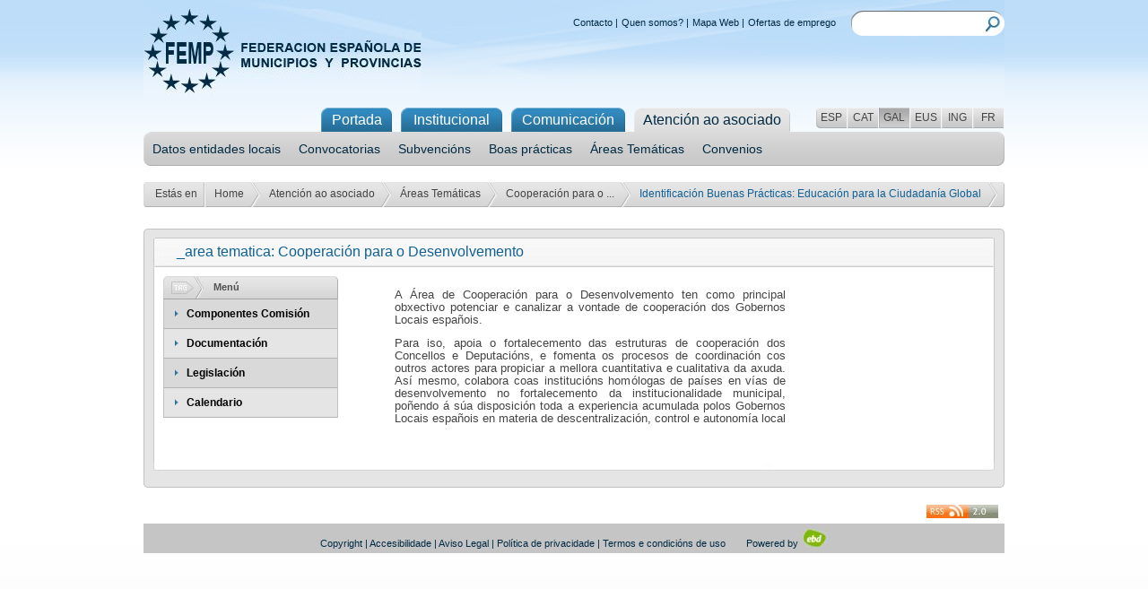

--- FILE ---
content_type: text/html; charset=utf-8; boundary=xYzZY
request_url: http://femp.femp.es/Portal/Front/Atencion_al_asociado/Comision_Detalle/_Gy7fWupkSJBZ88CTy9oqDSWB-qDeVe_nlJ4DHBkxApmbsV7JgXJqJcCNZu_zzqRDpcCEyjqBDSduRTpNzIUiFq6H-mzfWA2Vidry2mF_oM6fEU8QOUWtEuNjgpNkf7rDcXkF8RoRtg7WuLBa-O8Zm0yU6xQgcg4ID83TRCG_IEnKZcHkXEdAfXnuHMu1COjHKY6jN4Ncfxkf9K_Un8GxhseZKTZfFYaBa6IzbKAPgN_w4lZextFGyrKizLNBN5EgemqqXALjfXkK5tbqnhuT6y9_8AmYPuM9hEXAA8df6uZH1axYPrgQXqHExr9l4rExo8jNw51MLv7qwpVWiWExkfJ6-3UV3kmVS06vnZc7mRDZTPziuG1hWo88B6WVgMEeEmWl9uwCUdlHrBJtPUWcccv8uQS_lfX0Bc3373P0MhQ
body_size: 7952
content:
<!DOCTYPE html PUBLIC "-//W3C//DTD XHTML 1.0 Strict//EN" "http://www.w3.org/TR/xhtml1/DTD/xhtml1-strict.dtd">
<html xmlns="http://www.w3.org/1999/xhtml" xml:lang="es">
<head>
<meta http-equiv="Content-Type" content="text/html; charset=utf-8"/>
<title>FEMP - Federación Española de Municipios y Provincias</title>
<link href="/imgfiles/front/css/estilos.css?20:54:12" rel="stylesheet" type="text/css"/>
<script type="text/javascript" src="http://femp.femp.es/imgfiles/lib/jquery-1.3.2.js.pagespeed.jm.8UN6u8lLRA.js"></script>
<script type="text/javascript" src="http://femp.femp.es/imgfiles/lib/jquery.autocomplete.js.pagespeed.jm.ZFLb6uWs7-.js"></script>
<script type="text/javascript" src="http://femp.femp.es/imgfiles/Back/js/jquery.validate.js.pagespeed.jm.TThBev_Wx9.js"></script>
<meta name="Generator" content="eBusiness Designer; version:3.6.1 Lipan; build:04/02/2013"/>
<script type="text/javascript">var onload_calls="";</script>
<style type="text/css">.EBDSTYLE_15018{font-family:Arial,Helvetica,sans-serif;color:#000;font-size:11px}.EBDSTYLE_14994{font-family:Arial,Helvetica,sans-serif;color:#000;font-size:11px}.EBDSTYLE_15026{font-family:Arial,Helvetica,sans-serif;color:#000;font-size:11px}.EBDSTYLE_1848{font-family:Arial,Helvetica,sans-serif;color:#000;font-size:11px}.EBDSTYLE_1920{font-family:Arial,Helvetica,sans-serif;color:#000;font-size:11px}.EBDSTYLE_15200{font-family:Arial,Helvetica,sans-serif;color:#000;font-size:11px}.EBDSTYLE_15206{font-family:Arial,Helvetica,sans-serif;color:#000;font-size:11px}.EBDSTYLE_15212{font-family:Arial,Helvetica,sans-serif;color:#000;font-size:11px}.EBDSTYLE_15196{font-family:Arial,Helvetica,sans-serif;color:#000;font-size:11px}.EBDSTYLE_14988{font-family:Arial,Helvetica,sans-serif;color:#000;font-size:11px}.EBDSTYLE_15012{font-family:Arial,Helvetica,sans-serif;color:#000;font-size:11px}.EBDSTYLE_15204{font-family:Arial,Helvetica,sans-serif;color:#000;font-size:11px}.EBDSTYLE_14982{font-family:Arial,Helvetica,sans-serif;color:#000;font-size:11px}.EBDSTYLE_15014{font-family:Arial,Helvetica,sans-serif;color:#000;font-size:11px}.EBDSTYLE_14980{font-family:Arial,Helvetica,sans-serif;color:#000;font-size:11px}.EBDSTYLE_1836{font-family:Arial,Helvetica,sans-serif;color:#000;font-size:11px}.EBDSTYLE_15006{font-family:Arial,Helvetica,sans-serif;color:#000;font-size:11px}.EBDSTYLE_15016{font-family:Arial,Helvetica,sans-serif;color:#000;font-size:11px}.EBDSTYLE_15202{font-family:Arial,Helvetica,sans-serif;color:#000;font-size:11px}.EBDSTYLE_15210{font-family:Arial,Helvetica,sans-serif;color:#000;font-size:11px}.EBDSTYLE_15008{font-family:Arial,Helvetica,sans-serif;color:#000;font-size:11px}.EBDSTYLE_15010{font-family:Arial,Helvetica,sans-serif;color:#000;font-size:11px}.EBDSTYLE_12672{font-family:Arial,Helvetica,sans-serif;color:#000;font-size:11px}.EBDSTYLE_14990{font-family:Arial,Helvetica,sans-serif;color:#000;font-size:11px}.EBDSTYLE_15219{font-family:Arial,Helvetica,sans-serif;color:#000;font-size:11px}.EBDSTYLE_15004{font-family:Arial,Helvetica,sans-serif;color:#000;font-size:11px}.EBDSTYLE_15024{font-family:Arial,Helvetica,sans-serif;color:#000;font-size:11px}.EBDSTYLE_15217{font-family:Arial,Helvetica,sans-serif;color:#000;font-size:11px}.EBDSTYLE_15002{font-family:Arial,Helvetica,sans-serif;color:#000;font-size:11px}.EBDSTYLE_15194{font-family:Arial,Helvetica,sans-serif;color:#000;font-size:11px}.EBDSTYLE_14998{font-family:Arial,Helvetica,sans-serif;color:#000;font-size:11px}.EBDSTYLE_15028{font-family:Arial,Helvetica,sans-serif;color:#000;font-size:11px}.EBDSTYLE_14992{font-family:Arial,Helvetica,sans-serif;color:#000;font-size:11px}.EBDSTYLE_1811{font-family:Arial,Helvetica,sans-serif;color:#000;font-size:11px}.EBDSTYLE_15208{font-family:Arial,Helvetica,sans-serif;color:#000;font-size:11px}.EBDSTYLE_14996{font-family:Arial,Helvetica,sans-serif;color:#000;font-size:11px}.EBDSTYLE_14986{font-family:Arial,Helvetica,sans-serif;color:#000;font-size:11px}</style>
</head>
<body>
<div class="contenedor_general">
<div id="container_section_4296" style="width:100%;">
<div id="content_section_4296" style="">
<script type='text/JavaScript'>function ocultar_cookies(){var x=document.getElementById("politica_cookies");if(x.style.display==="none"){x.style.display="block";}else{x.style.display="none";}}</script>
</div>
</div>
<div class="cabecera">
<h1>
<a href="http://www.femp.es">
<img class="logo" src="http://femp.femp.es/imgfiles/front/img/ximg_logo.jpg.pagespeed.ic.-OyW61Btet.jpg" alt="FEMP - Federacion Espa&ntilde;ola de Municipios y Provincias" title="FEMP - Federacion Espa&ntilde;ola de Municipios y Provincias" pagespeed_url_hash="3682255036"/>
</a><br/>
<strong>FEDERACION ESPAÑOLA DE MUNICIPIOS Y PROVINCIAS</strong>
</h1>
<div class="caja_13">
<div class="atajos">
<ul>
<li><a href="/Portal/Front/Contenidos_Estaticos/Contacte/_Gy7fWupkSJBb9GTPng2CFjjUT09VjJC3">Contacto</a>
|
</li>
<li><a href="/Portal/Front/ContenidoDetalle/_y3BL5bs6mAoqwWxabKxMrfIKwkoKhB7s">Quen somos?</a>
|
</li>
<li><a href="/Portal/Front/Contenidos_Estaticos/Mapa_Web/_Gy7fWupkSJD6YSCLJr_8EeA0O6JRP0gM">Mapa Web</a>
|
</li>
<li><a href="/Portal/Front/Atencion_al_asociado/OfertasEmpleo/_L_UeJyQZd-Kyog3vXEQ4MOUA0RlODF5v"> Ofertas de emprego</a>
</li>
</ul>
</div>
<div class="buscador">
<form id="frm_buscador" name="frm_buscador" action="/Portal/Front/ResultadosBusqueda/_ntcoIxkYni0_N4murEJtz7mnB0lWF3LB" method="post">
<div>
<label for="Buscador"><input id="Buscador" name="Buscador" type="text"/></label>
<a class="buscar" href="javascript:document.frm_buscador.submit();"><img src="http://femp.femp.es/imgfiles/front/img/ximg_buscar.jpg.pagespeed.ic.OG8IQrruoU.jpg" alt="Buscar" title="Buscar" pagespeed_url_hash="3877551145"/></a>
</div>
</form>
</div>
</div>
</div>
<div class="menu">
<div class="lenguaje">
<a title="Español" id="1" class="bck_esp " href="/Portal/Front/Atencion_al_asociado/Comision_Detalle/[base64]">ESP</a>
<a title="Catalán" class="bck_cen " href="/Portal/Front/Atencion_al_asociado/Comision_Detalle/[base64]">CAT</a>
<a title="Gallego" class="bck_cen activado" href="/Portal/Front/Atencion_al_asociado/Comision_Detalle/[base64]">GAL</a>
<a title="Euskera" class="bck_cen " href="/Portal/Front/Atencion_al_asociado/Comision_Detalle/[base64]">EUS</a>
<a title="Inglés" class="bck_cen " href="/Portal/Front/Atencion_al_asociado/Comision_Detalle/[base64]">ING</a>
<a title="Francés" class="bck_eng " href="/Portal/Front/Atencion_al_asociado/Comision_Detalle/[base64]">FR</a>
</div>
<ul>
<li class="bck_01"><a class="bck_01" href="">Portada</a></li>
<li class="bck_02"><a class="bck_02" href="/Portal/Front/ContenidoDetalle/_y3BL5bs6mAqRT2WAwPrOAGysx1m5rpmy">Institucional</a></li>
<li class="bck_03"><a class="bck_03" href="/Portal/Front/ListadoNoticias/_Gy7fWupkSJDcmHjOfDEZN2T7_ab7Vte9">Comunicación</a></li>
<li class="bck_04">Atención ao asociado
<ul id="nodo_15" style="">
<li><a href="/Portal/Front/Atencion_al_asociado/EntidadesLocales/_Gy7fWupkSJDSIGIURAMmlfj9fB9NnDqa">Datos entidades locais</a></li>
<li><a href="/Portal/Front/Comunicacion/ListadoConvocatorias/_L_UeJyQZd-Jj0atyzHWWmPRxdJOpFtsg">Convocatorias</a></li>
<li><a href="/Portal/Front/Atencion_al_asociado/Subvenciones/_e-Ksdby4Q4I01WHj597umyD0OprnqlBn">Subvencións</a></li>
<li><a href="/Portal/Front/Atencion_al_asociado/Buenas_Practicas/_Gy7fWupkSJB4r8tY--b-ggrXhjJLZHDi">Boas prácticas</a></li>
<li><a href="/Portal/Front/Atencion_al_asociado/Comisiones_Trabajo/_Gy7fWupkSJA5wyuvNCyIylmJF2pOpBRn"> Áreas Temáticas</a></li>
<li><a href="/Portal/Front/Atencion_al_asociado/Convenios_/_Gzv281IZ9P80SrkoGGb5HYmldYRA_HVS">Convenios</a></li>
</ul>
</li>
</ul>
</div>
<!-- 
#param1 = IdMenu
#param2 = IdComision
#param3 = IdSubmenu
#param4 = IdPaginacion
#param5 = IdEvento
#param7 = BreadCrumb1
#param8 = BreadCrumb2
#param9 = BreadCrumb3
-->
<div class="contenedor">
<div class="breadcrumb2">
<div class="bck_05">Estás en</div>
<div class="bck_06"><a href="/Portal/Front/Portada/Portadafemp_femp_es/_y3BL5bs6mApIn3UpHFXo9KSp3iGDvk80">Home</a></div>
<div class="bck_06"><a href="/Portal/Front/Atencion_al_asociado/EntidadesLocales/_Gy7fWupkSJDSIGIURAMmlfj9fB9NnDqa">Atención ao asociado</a></div>
<div class="bck_06"><a href="/Portal/Front/Atencion_al_asociado/Comisiones_Trabajo/_Gy7fWupkSJA5wyuvNCyIylmJF2pOpBRn"> Áreas Temáticas</a></div>
<div class="bck_06"><a href="/Portal/Front/Atencion_al_asociado/Comision_Detalle/_Gy7fWupkSJCxh3Gu8nNimjsf0CDjHcTLly2FXAIQ6tbELWF69aL_xN35P6IP5gaQ2vcmPdimKygUFla845m_PA">Cooperación para o ...</a></div>
<div class="bck_06">Identificación Buenas Prácticas: Educación para la Ciudadanía Global</div>
</div>
<div class="caja_izquierda3">
<div class="header_02"></div>
<div class="caja_06">
<div class="caja_07_2">
<div class="header_04_3">
<div class="caja_09_3">
<p class="txt_06_3_large">_area tematica: Cooperación para o Desenvolvemento</p>
</div>
<div class="caja_14_3">
<p class="txt_14">
<a href="/Portal/Front/Atencion_al_asociado/Comisiones_Trabajo/_Q416TFyB0rJfeVUcNrg_b-bSXt2nRtO8">
</a>
</p>
</div>
<div class="clear"></div>
</div>
<div class="caja_04_2_alturavariable">
<div class="caja_09_2" style="width:205px">
<div class="caja_izquierda4" style="margin-left:10px">
<div class="noticias">
<div class="cabecera_gris">
<img class="icono1" title="Menú" alt="Menú" src="http://femp.femp.es/imgfiles/front/img/ximg_icon2.jpg.pagespeed.ic.i2eHLKqNPc.jpg" pagespeed_url_hash="1410563550"/>
<h2>Menú</h2>
</div>
<div class="caja_12">
<UL style="padding-left:0px;"><LI class='bck_07'>
<img class="bullet_nota" title="Componentes Comisión" alt="Componentes Comisión" src="http://femp.femp.es/imgfiles/front/img/ximg_bullet_nota.png.pagespeed.ic.52jLVH3oCu.png" pagespeed_url_hash="2273579704"/>
<a href="/Portal/Front/Atencion_al_asociado/Comision_Detalle/[base64]">Componentes Comisión</a>
</LI></UL>
<UL style="padding-left:0px;"><LI>
<img class="bullet_nota" title="Documentación" alt="Documentación" src="http://femp.femp.es/imgfiles/front/img/ximg_bullet_nota.png.pagespeed.ic.52jLVH3oCu.png" pagespeed_url_hash="2273579704"/>
<a href="/Portal/Front/Atencion_al_asociado/Comision_Detalle/[base64]">Documentación</a>
</LI></UL>
<UL style="padding-left:0px;"><LI class='bck_07'>
<img class="bullet_nota" title="Legislación" alt="Legislación" src="http://femp.femp.es/imgfiles/front/img/ximg_bullet_nota.png.pagespeed.ic.52jLVH3oCu.png" pagespeed_url_hash="2273579704"/>
<a href="/Portal/Front/Atencion_al_asociado/Comision_Detalle/[base64]">Legislación</a>
</LI></UL>
<UL style="padding-left:0px;"><LI>
<img class="bullet_nota" title="Calendario" alt="Calendario" src="http://femp.femp.es/imgfiles/front/img/ximg_bullet_nota.png.pagespeed.ic.52jLVH3oCu.png" pagespeed_url_hash="2273579704"/>
<a href="/Portal/Front/Atencion_al_asociado/Comision_Detalle/[base64]">Calendario</a>
</LI></UL>
<div class="clear"/>
</div>
</div>
</div>
</div>
</div>
<div class="caja_14_4" style="margin-left:47px;width:670px;">
<!--Para el calendario no mostramos el contenido de la comision-->
<div class="txt_07" style="width:436px;text-align:justify;"><p style="text-align: justify"><span style="font-size: small"><span style="font-family: Arial">A Área de Cooperación para o Desenvolvemento ten como principal obxectivo potenciar e canalizar a vontade de cooperación dos Gobernos Locais españois. </span></span></p>
<p style="text-align: justify"><span style="font-size: small"><span style="font-family: Arial">Para iso, apoia o fortalecemento das estruturas de cooperación dos Concellos e Deputacións, e fomenta os procesos de coordinación cos outros actores para propiciar a mellora cuantitativa e cualitativa da axuda. Así mesmo, colabora coas institucións homólogas de países en vías de desenvolvemento no fortalecemento da institucionalidade municipal, poñendo á súa disposición toda a experiencia acumulada polos Gobernos Locais españois en materia de descentralización, control e autonomía local</span></span></p>
<p>&#160;</p></div>
<br></br>
</div>
<div class="caja_bp_comision_global">
</div>
<div class="clear"></div>
</div>
<div class="footer_06_2"></div>
</div>
<div class="clear"></div>
</div>
<div class="footer_05"></div>
</div>
</div>
<div class="clear"></div>
<div class="footer margen3" style="padding-bottom:5px">
<a href="/Portal/Front/ContenidoDetalle/_y3BL5bs6mAriwPxj5v65PEitGwlYWDl_">Copyright</a>
|
<a href="/Portal/Front/ContenidoDetalle/_y3BL5bs6mArJZ6bKF7z9LzMT88cXABzM">Accesibilidade</a>
|
<a href="/Portal/Front/ContenidoDetalle/_y3BL5bs6mApaSl6KfXO69v1TcNaHzJ8G">Aviso Legal</a>
|
<a href="/Portal/Front/ContenidoDetalle/_y3BL5bs6mApmlXiuUxUx7s6Z6sXpynVb">Política de privacidade</a>
|
<a href="/Portal/Front/ContenidoDetalle/_y3BL5bs6mAqN5jBfkRORoZ8DB0LBEMeh">Termos e condicións de uso</a>
<a style="margin-left:20px;" id="powered" href="http://www.ebdsoft.com" target="_blank" style="color:#646464;margin-left:100px;">Powered by <img alt="eBD" src="http://femp.femp.es/imgfiles/front/img/30xNxebd_logo.jpg.pagespeed.ic.w7Zn6-gieE.jpg" width="30px" pagespeed_url_hash="2041714788"/></a>
<a href="/Portal/Front/PT_RSS_Syndication/_dSGpjbJ_8sBVMeelVjW9HvA1YG1UPthhjUjGrwDzPtD66DSsi7uIfg" id="rss">
<img src="http://femp.femp.es/imgfiles/front/img/xrss20icon.jpg.pagespeed.ic.7t7EKmV9QC.jpg" alt="Sindicación RSS" style="margin:9px 0 0 0; padding:0px; position:absolute; right:6px; line-height:normal;" pagespeed_url_hash="3216099690"/>
</a>
</div>
</div>
<script type="text/javascript" src="http://femp.femp.es/includes/general_scripts.js,,ajax,40ajaxCaller.js,,ajax,40sections.js.pagespeed.jm.f5CtIEVpuz.js"></script>
<script type="text/javascript">window.onload=new Function('iniciaScripts','document.eBDPageReady=true;'+onload_calls);</script>
<script type="text/javascript">//<![CDATA[
(function(){var d=encodeURIComponent,f=window,g=document,h="documentElement",k="length",l="prototype",m="body",p="&",s="&ci=",t=",",u="?",v="Content-Type",w="Microsoft.XMLHTTP",x="Msxml2.XMLHTTP",y="POST",z="application/x-www-form-urlencoded",A="img",B="input",C="load",D="oh=",E="on",F="pagespeed_url_hash",G="url=";f.pagespeed=f.pagespeed||{};var H=f.pagespeed,I=function(a,b,c){this.c=a;this.e=b;this.d=c;this.b=this.f();this.a={}};I[l].f=function(){return{height:f.innerHeight||g[h].clientHeight||g[m].clientHeight,width:f.innerWidth||g[h].clientWidth||g[m].clientWidth}};I[l].g=function(a){a=a.getBoundingClientRect();return{top:a.top+(void 0!==f.pageYOffset?f.pageYOffset:(g[h]||g[m].parentNode||g[m]).scrollTop),left:a.left+(void 0!==f.pageXOffset?f.pageXOffset:(g[h]||g[m].parentNode||g[m]).scrollLeft)}};I[l].h=function(a){if(0>=a.offsetWidth&&0>=a.offsetHeight)return!1;a=this.g(a);var b=a.top.toString()+t+a.left.toString();if(this.a.hasOwnProperty(b))return!1;this.a[b]=!0;return a.top<=this.b.height&&a.left<=this.b.width};I[l].i=function(a){var b;if(f.XMLHttpRequest)b=new XMLHttpRequest;else if(f.ActiveXObject)try{b=new ActiveXObject(x)}catch(c){try{b=new ActiveXObject(w)}catch(e){}}if(!b)return!1;b.open(y,this.c+(-1==this.c.indexOf(u)?u:p)+G+d(this.e));b.setRequestHeader(v,z);b.send(a);return!0};I[l].k=function(){for(var a=[A,B],b=[],c={},e=0;e<a[k];++e)for(var q=g.getElementsByTagName(a[e]),n=0;n<q[k];++n){var r=q[n].getAttribute(F);r&&(q[n].getBoundingClientRect&&this.h(q[n]))&&!(r in c)&&(b.push(r),c[r]=!0)}if(0!=b[k]){a=D+this.d;a+=s+d(b[0]);for(e=1;e<b[k];++e){c=t+d(b[e]);if(131072<a[k]+c[k])break;a+=c}H.criticalImagesBeaconData=a;this.i(a)}};H.j=function(a,b,c){if(a.addEventListener)a.addEventListener(b,c,!1);else if(a.attachEvent)a.attachEvent(E+b,c);else{var e=a[E+b];a[E+b]=function(){c.call(this);e&&e.call(this)}}};H.l=function(a,b,c){var e=new I(a,b,c);H.j(f,C,function(){f.setTimeout(function(){e.k()},0)})};H.criticalImagesBeaconInit=H.l;})();pagespeed.criticalImagesBeaconInit('/mod_pagespeed_beacon','http://femp.femp.es/Portal/Front/Atencion_al_asociado/Comision_Detalle/[base64]','8n73MvSLYY');
//]]></script></body>
</html>
